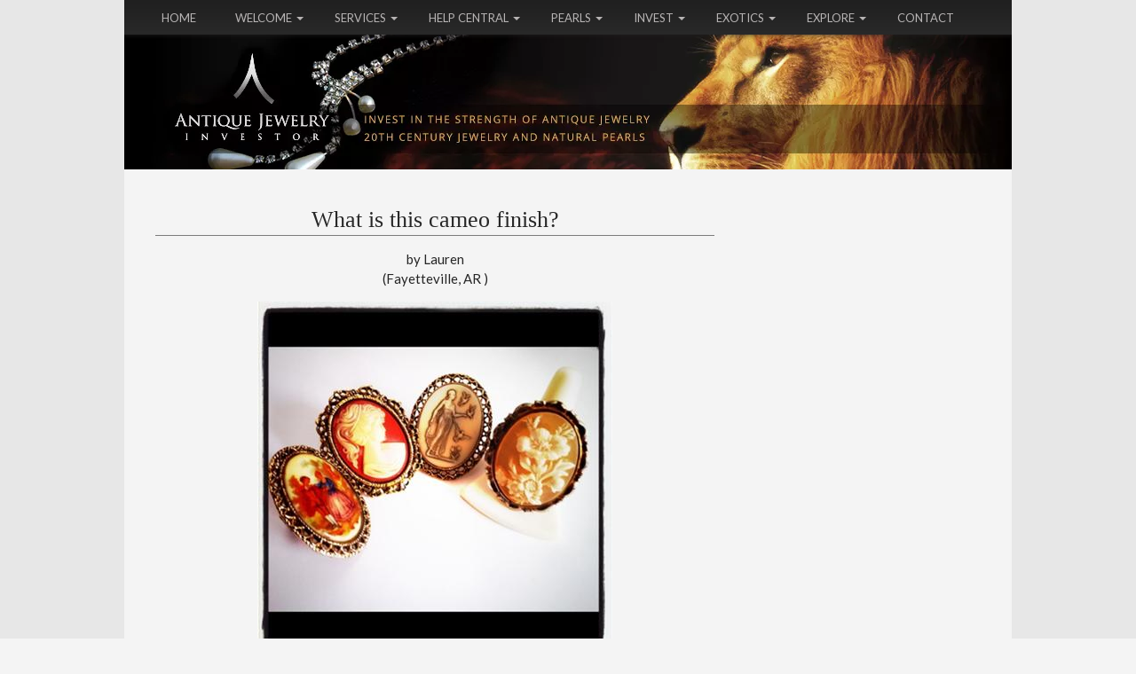

--- FILE ---
content_type: text/html; charset=UTF-8
request_url: https://www.antique-jewelry-investor.com/what-is-this-cameo-finish.html
body_size: 7286
content:
<!DOCTYPE HTML>
<html xmlns:og="http://opengraphprotocol.org/schema/" xmlns:fb="http://www.facebook.com/2008/fbml">
<head><meta http-equiv="content-type" content="text/html; charset=UTF-8"><title>What is this cameo finish?</title><meta name="description" content="Hi!  I'm a jewelry designer who redesigns vintage jewelry.  Recently, I created a ring from a vintage cameo.  My client, who is a hairdresser & washes"><link href="/sd/support-files/A.style.css.pagespeed.cf.zs-ZmYAUsp.css" rel="stylesheet" type="text/css"><meta id="viewport" name="viewport" content="width=device-width, initial-scale=1, maximum-scale=1, minimum-scale=1">
<!-- start: tool_blocks.sbi_html_head -->
<link rel="alternate" type="application/rss+xml" title="RSS" href="https://www.antique-jewelry-investor.com/antique-jewelry-investor.xml">
<!-- SD -->
<script>var https_page=0</script>
<script src="https://www.antique-jewelry-investor.com/sd/support-files/eucookie.js.pagespeed.jm.ksMg6Nudeq.js" async defer></script><!-- end: tool_blocks.sbi_html_head -->
<link rel="shortcut icon" type="image/vnd.microsoft.icon" href="https://www.antique-jewelry-investor.com/favicon.ico">
<link rel="canonical" href="https://www.antique-jewelry-investor.com/what-is-this-cameo-finish.html"/>
<meta property="og:title" content="What is this cameo finish?"/>
<meta property="og:description" content="Hi! I'm a jewelry designer who redesigns vintage jewelry. Recently, I created a ring from a vintage cameo. My client, who is a hairdresser &amp; washes"/>
<meta property="og:type" content="article"/>
<meta property="og:url" content="https://www.antique-jewelry-investor.com/what-is-this-cameo-finish.html"/>
<meta property="og:image" content="https://www.antique-jewelry-investor.com/images/what-is-this-cameo-finish-21572753.jpg"/>
<style>.fb-button{margin-bottom:10px}</style><script>function MM_swapImgRestore(){var i,x,a=document.MM_sr;for(i=0;a&&i<a.length&&(x=a[i])&&x.oSrc;i++)x.src=x.oSrc;}function MM_preloadImages(){var d=document;if(d.images){if(!d.MM_p)d.MM_p=new Array();var i,j=d.MM_p.length,a=MM_preloadImages.arguments;for(i=0;i<a.length;i++)if(a[i].indexOf("#")!=0){d.MM_p[j]=new Image;d.MM_p[j++].src=a[i];}}}function MM_swapImage(){var i,j=0,x,a=MM_swapImage.arguments;document.MM_sr=new Array;for(i=0;i<(a.length-2);i+=3)if((x=MM_findObj(a[i]))!=null){document.MM_sr[j++]=x;if(!x.oSrc)x.oSrc=x.src;x.src=a[i+2];}}function MM_openBrWindow(theURL,winName,features){window.open(theURL,winName,features);}function MM_findObj(n,d){var p,i,x;if(!d)d=document;if((p=n.indexOf("?"))>0&&parent.frames.length){d=parent.frames[n.substring(p+1)].document;n=n.substring(0,p);}if(!(x=d[n])&&d.all)x=d.all[n];for(i=0;!x&&i<d.forms.length;i++)x=d.forms[i][n];for(i=0;!x&&d.layers&&i<d.layers.length;i++)x=MM_findObj(n,d.layers[i].document);if(!x&&d.getElementById)x=d.getElementById(n);return x;}</script>
<script>function MM_displayStatusMsg(msgStr){status=msgStr;document.MM_returnValue=true;}</script>
<!-- start: shared_blocks.100079028#end-of-head -->
<link href='https://fonts.googleapis.com/css?family=Lato:400,300,300italic,400italic,700italic,700' rel='stylesheet' type='text/css'>
<!-- Global site tag (gtag.js) - Google Analytics -->
<script async src="https://www.googletagmanager.com/gtag/js?id=UA-4687103-2"></script>
<script>window.dataLayer=window.dataLayer||[];function gtag(){dataLayer.push(arguments);}gtag('js',new Date());gtag('config','UA-4687103-2');</script>
<!-- end: shared_blocks.100079028#end-of-head -->
<!--[if IE 8]>
    <script type="text/javascript" src="/sd/support-files/fix.js"></script>
    <![endif]-->
<script>var FIX=FIX||{};</script>
<!--[if IE 8]>
    <script type="text/javascript">
        FIX.doEndOfHead();
    </script>
    <![endif]--><script>var MOBILE=MOBILE||{};MOBILE.enabled=true;</script><script>var _0xfbea=["\x76\x69\x65\x77\x4D\x6F\x64\x65","\x66\x75\x6C\x6C","\x64\x65\x76\x69\x63\x65\x54\x79\x70\x65","\x6F\x74\x68\x65\x72","\x75\x73\x65\x72\x41\x67\x65\x6E\x74","","\x75\x6E\x64\x65\x66\x69\x6E\x65\x64","\x65\x6E\x61\x62\x6C\x65\x64","\x68\x61\x73\x43\x6F\x6F\x6B\x69\x65","\x3D","\x63\x6F\x6F\x6B\x69\x65","\x74\x65\x73\x74","\x6F\x76\x65\x72\x77\x72\x69\x74\x65\x56\x69\x65\x77\x70\x6F\x72\x74","\x23\x76\x69\x65\x77\x70\x6F\x72\x74","\x71\x75\x65\x72\x79\x53\x65\x6C\x65\x63\x74\x6F\x72","\x63\x6F\x6E\x74\x65\x6E\x74","\x63\x68\x65\x63\x6B\x49\x66\x4D\x6F\x62\x69\x6C\x65","\x77\x69\x64\x74\x68","\x68\x65\x69\x67\x68\x74","\x6D\x6F\x62\x69\x6C\x65","\x63\x6C\x61\x73\x73\x4E\x61\x6D\x65","\x64\x6F\x63\x75\x6D\x65\x6E\x74\x45\x6C\x65\x6D\x65\x6E\x74","\x20\x6D","\x66\x75\x6C\x6C\x56\x69\x65\x77","\x74\x72\x75\x65","\x20\x66\x75\x6C\x6C\x56\x69\x65\x77","\x20\x6D\x6F\x62\x69\x6C\x65","\x6D\x61\x74\x63\x68","\x20\x61\x6E\x64\x72\x6F\x69\x64\x32","\x76\x69\x65\x77\x70\x6F\x72\x74\x57\x69\x64\x74\x68","\x69\x6E\x6E\x65\x72\x57\x69\x64\x74\x68","\x6F\x66\x66\x73\x65\x74\x57\x69\x64\x74\x68","\x62\x6F\x64\x79","\x67\x65\x74\x45\x6C\x65\x6D\x65\x6E\x74\x73\x42\x79\x54\x61\x67\x4E\x61\x6D\x65","\x64\x65\x73\x74\x72\x6F\x79\x41\x64","\x69\x6E\x73","\x6C\x65\x6E\x67\x74\x68","\x64\x61\x74\x61\x2D\x61\x64\x2D\x73\x6C\x6F\x74","\x67\x65\x74\x41\x74\x74\x72\x69\x62\x75\x74\x65","\x70\x61\x72\x65\x6E\x74\x4E\x6F\x64\x65","\x72\x65\x6D\x6F\x76\x65\x43\x68\x69\x6C\x64","\x49\x4E\x53\x20\x74\x61\x67\x20\x77\x69\x74\x68\x20\x64\x61\x74\x61\x2D\x61\x64\x2D\x73\x6C\x6F\x74\x20\x76\x61\x6C\x75\x65\x20","\x20\x69\x73\x20\x61\x62\x73\x65\x6E\x74\x20\x69\x6E\x20\x74\x68\x65\x20\x63\x6F\x64\x65"];var MOBILE=MOBILE||{};MOBILE[_0xfbea[0]]=_0xfbea[1];MOBILE[_0xfbea[2]]=_0xfbea[3];MOBILE[_0xfbea[4]]=_0xfbea[5];if(typeof mobileSandBox!==_0xfbea[6]){MOBILE[_0xfbea[7]]=true};MOBILE[_0xfbea[8]]=function(_0x3661x2,_0x3661x3){var _0x3661x4=new RegExp(_0x3661x2+_0xfbea[9]+_0x3661x3);return _0x3661x4[_0xfbea[11]](document[_0xfbea[10]]);};MOBILE[_0xfbea[12]]=function(){var _0x3661x5=document[_0xfbea[14]](_0xfbea[13]);if(_0x3661x5){_0x3661x5[_0xfbea[15]]=_0xfbea[5]};};MOBILE[_0xfbea[16]]=function(){if(!MOBILE[_0xfbea[7]]){MOBILE[_0xfbea[7]]=/mobileTrial=1/[_0xfbea[11]](document[_0xfbea[10]])};MOBILE[_0xfbea[4]]=navigator[_0xfbea[4]];var _0x3661x6=(/Android/i[_0xfbea[11]](MOBILE[_0xfbea[4]])&&(/Mobile/i[_0xfbea[11]](MOBILE[_0xfbea[4]])));if(_0x3661x6){if((screen[_0xfbea[17]]>1000)&&(screen[_0xfbea[18]]>550)){_0x3661x6=false}};if(MOBILE[_0xfbea[7]]&&((/iPhone|iPod|BlackBerry/i[_0xfbea[11]](MOBILE[_0xfbea[4]])&&(!/iPad/i[_0xfbea[11]](MOBILE[_0xfbea[4]])))||_0x3661x6)){MOBILE[_0xfbea[2]]=_0xfbea[19];document[_0xfbea[21]][_0xfbea[20]]+=_0xfbea[22];if(MOBILE[_0xfbea[8]](_0xfbea[23],_0xfbea[24])){document[_0xfbea[21]][_0xfbea[20]]+=_0xfbea[25];MOBILE[_0xfbea[0]]=_0xfbea[1];MOBILE[_0xfbea[12]]();}else{document[_0xfbea[21]][_0xfbea[20]]+=_0xfbea[26];MOBILE[_0xfbea[0]]=_0xfbea[19];};if(MOBILE[_0xfbea[4]][_0xfbea[27]](/Android 2/i)){document[_0xfbea[21]][_0xfbea[20]]+=_0xfbea[28]};}else{MOBILE[_0xfbea[12]]()};};MOBILE[_0xfbea[29]]=function(){var _0x3661x7;if(typeof window[_0xfbea[30]]!=_0xfbea[6]){_0x3661x7=window[_0xfbea[30]]}else{if(typeof document[_0xfbea[21]]!=_0xfbea[6]&&typeof document[_0xfbea[21]][_0xfbea[31]]!=_0xfbea[6]&&document[_0xfbea[21]][_0xfbea[31]]!=0){_0x3661x7=document[_0xfbea[21]][_0xfbea[31]]}else{_0x3661x7=document[_0xfbea[33]](_0xfbea[32])[0][_0xfbea[31]]}};return _0x3661x7;};MOBILE[_0xfbea[34]]=function(_0x3661x8){var _0x3661x9=document[_0xfbea[33]](_0xfbea[35]);for(var _0x3661xa=0,_0x3661xb=_0x3661x9[_0xfbea[36]];_0x3661xa<_0x3661xb;_0x3661xa++){var _0x3661xc=_0x3661x9[_0x3661xa];if(_0x3661xc[_0xfbea[38]](_0xfbea[37])==_0x3661x8){var _0x3661xd=_0x3661xc[_0xfbea[39]];_0x3661xd[_0xfbea[40]](_0x3661xc);break;};};if(!_0x3661xc){throw new Error(_0xfbea[41]+_0x3661x8+_0xfbea[42])};};MOBILE[_0xfbea[16]]();</script></head>
<body>
<div id="PageWrapper">
<div id="Header">
<div class="Liner">
<!-- start: shared_blocks.100079000#top-of-header -->
<div class="" style="width: 100%; box-sizing: border-box"><!-- start: shared_blocks.205121896#Header Menu - HTML -->
<!-- start: shared_blocks.192874393#Header Menu HTML Code -->
<div id="TopBar">
<div class="HeaderMenu">
<div class="dd_menu_wrapper"><!-- MENU -->
<label for="dd-0" class="dd_label">Menu</label>
<input type="checkbox" class="dd_toggle" id="dd-0">
<ul class="dd_menu">
<li><a href="https://www.antique-jewelry-investor.com/"><label>Home</label></a></li>
<li class="dd_parent">
<label for="dd-1">Welcome</label>
<input type="checkbox" class="dd_trigger" id="dd-1">
<ul>
<li><a href="https://www.antique-jewelry-investor.com/about.html">About</a></li>
<li><a href="https://www.antique-jewelry-investor.com/antique-jewelry-investor-blog.html">The Jewelry Blog</a></li>
<li><a href="https://www.antique-jewelry-investor.com/yvonne-hammouda-eyre-news.html">Newsletter Sign Up</a></li>
<li><a href="https://www.antique-jewelry-investor.com/premier-jewelry-sitesearch.html">SiteSearch</a></li>
<li><a href="https://www.antique-jewelry-investor.com/antique-jewelry-investor-sitemap.html">SiteMap</a></li>
</ul>
</li>
<li class="dd_parent">
<label for="dd-2">Services</label>
<input type="checkbox" class="dd_trigger" id="dd-2">
<ul>
<li><a href="https://www.antique-jewelry-investor.com/advertise-with-us.html">Advertise</a></li>
<li><a href="https://www.antique-jewelry-investor.com/antique-jewelry-value.html">Online Appraisals</a></li>
<li><a href="https://www.antique-jewelry-investor.com/the-jewelry-exchange.html">Jewelry Exchange Classifieds</a></li>
</ul>
</li>
<li class="dd_parent">
<label for="dd-3">Help Central</label>
<input type="checkbox" class="dd_trigger" id="dd-3">
<ul>
<li><a href="https://www.antique-jewelry-investor.com/antique-jewelry-investor-questions.html">Help Central</a></li>
<li><a href="https://www.antique-jewelry-investor.com/antique-gold-hallmarks-question.html">Hallmark Help</a></li>
<li><a href="https://www.antique-jewelry-investor.com/jewelry-resources.html">Jewelry Resources</a></li>
</ul>
</li>
<li class="dd_parent">
<label for="dd-4">Pearls</label>
<input type="checkbox" class="dd_trigger" id="dd-4">
<ul>
<li><a href="https://www.antique-jewelry-investor.com/natural-pearls.html">Natural Pearls</a></li>
<li><a href="https://www.antique-jewelry-investor.com/persian-gulf-pearls.html">Persian Gulf Pearls</a></li>
<li><a href="https://www.antique-jewelry-investor.com/mikimoto-pearls.html">Mikimoto Pearls</a></li>
<li><a href="https://www.antique-jewelry-investor.com/south-sea-pearls.html">South Sea Pearls</a></li>
<li><a href="https://www.antique-jewelry-investor.com/Tahitian-Black-Pearls.html">Tahitian Black Pearls</a></li>
<li><a href="https://www.antique-jewelry-investor.com/cultured-pearls.html">Cultured Pearls</a></li>
</ul>
</li>
<li class="dd_parent">
<label for="dd-5">Invest</label>
<input type="checkbox" class="dd_trigger" id="dd-5">
<ul>
<li><a href="https://www.antique-jewelry-investor.com/antique-indian-jewelry.html">Antique India Jewelry</a></li>
<li><a href="https://www.antique-jewelry-investor.com/antique-gold-jewelry.html">Antique Gold Jewelry</a></li>
<li><a href="https://www.antique-jewelry-investor.com/antique-jewelry-hallmarks.html">Jewelry Hallmarks</a></li>
<li><a href="https://www.antique-jewelry-investor.com/antique-wedding-rings.html">Antique Wedding</a></li>
<li><a href="https://www.antique-jewelry-investor.com/how-to-invest-money.html">How to Invest</a></li>
<li><a href="https://www.antique-jewelry-investor.com/invest-in-gold.html">Invest in Gold</a></li>
<li><a href="https://www.antique-jewelry-investor.com/invest-in-georgian-jewelry.html">Invest Georgian</a></li>
<li><a href="https://www.antique-jewelry-investor.com/invest-in-art-deco-jewelry.html">Invest Art Deco</a></li>
<li><a href="https://www.antique-jewelry-investor.com/invest-in-art-nouveau-jewelry.html">Invest Art Nouveau</a></li>
</ul>
</li>
<li class="dd_parent">
<label for="dd-6">Exotics</label>
<input type="checkbox" class="dd_trigger" id="dd-6">
<ul>
<li><a href="https://www.antique-jewelry-investor.com/antique-cameo.html">Antique Cameo</a></li>
<li><a href="https://www.antique-jewelry-investor.com/gem-opal.html">Gem Opal</a></li>
</ul>
</li>
<li class="dd_parent">
<label for="dd-7">Explore</label>
<input type="checkbox" class="dd_trigger" id="dd-7">
<ul>
<li><a href="https://www.antique-jewelry-investor.com/famous-collections.html">Famous Collections</a></li>
<li><a href="https://www.antique-jewelry-investor.com/history-of-jewelry.html">History of Jewelry</a></li>
<li><a href="https://www.antique-jewelry-investor.com/famous-engagement-rings.html">Famous Rings</a></li>
</ul>
</li>
<li><a href="https://www.antique-jewelry-investor.com/contact.html"><label>Contact</label></a></li>
</ul>
</div><!-- MENU -->
</div> <!-- end HeaderMenu -->
</div> <!-- end TopBar -->
<!-- end: shared_blocks.192874393#Header Menu HTML Code -->
<!-- end: shared_blocks.205121896#Header Menu - HTML -->
</div>
<!-- end: shared_blocks.100079000#top-of-header -->
<!-- start: shared_blocks.100078969#bottom-of-header -->
<div class="" style="width: 100%; box-sizing: border-box"></div>
<!-- end: shared_blocks.100078969#bottom-of-header -->
</div><!-- end Liner -->
</div><!-- end Header -->
<div id="ContentWrapper">
<div id="ContentColumn">
<div class="Liner">
<!-- start: shared_blocks.100078964#above-h1 -->
<div class="" style="width: 100%; box-sizing: border-box"></div>
<!-- end: shared_blocks.100078964#above-h1 -->
<!--  -->
<style>.errFld{padding:3px}.errFldOn{padding:0;border:3px solid red}.errMsg{font-weight:bold;color:red;visibility:hidden}.errMsgOn{visibility:visible}#edit textarea{border:1px solid #000}.editTitle{font-size:22px;font-weight:bold;text-align:center}#preview .editTitle{margin-top:0}.editName,.editCountry{text-align:center}.editName,.editCountry,.editBody{}.editBody{text-align:left}#preview{margin-left:auto;margin-right:auto}.GadSense{float:left;vertical-align:top;padding:0 8px 8px 0;margin:0 8px 0 0}.gLinkUnitTop{width:466px;margin:12px auto}.gLinkUnitBot{width:120px;float:right;margin:4px 0 24px 36px}</style>
<div id="submission_27016369" style="border:0px solid black;padding:5px;">
<h1 style="text-align:center;">What is this cameo finish?</h1>
<p style="text-align:center;">
by Lauren
<br>(Fayetteville, AR )
</p>
<script>function showPreview(id){var parts=id.split('_');var sub=parts[0];var divs=document.getElementsByTagName('div');var imagePreviews=[];for(var i=0,ilen=divs.length;i<ilen;i++){var div=divs[i];if(/(^|\s+)imagePreview(\s+|$)/.test(div.className)){imagePreviews.push(div);}}for(var i=0,ilen=imagePreviews.length;i<ilen;i++){var imagePreview=imagePreviews[i];var subgroup=new RegExp('preview_'+sub+'_');if(imagePreview.id.match(subgroup)&&imagePreview.id!='preview_'+id){imagePreview.style.display='none';}}for(var i=0,ilen=imagePreviews.length;i<ilen;i++){var imagePreview=imagePreviews[i];if(imagePreview.id=='preview_'+id){imagePreview.style.display='';}}}function stopPropagation(e){if(e.stopPropagation){e.stopPropagation();}else{e.cancelBubble=true;}}</script>
<div class="imagePreview" id="preview_27016369_1" style="">
<p style="text-align:center;">
<img src="//www.antique-jewelry-investor.com/images/what-is-this-cameo-finish-21572753.jpg" alt="The cameo in question is 2nd from the right" title="The cameo in question is 2nd from the right" width="400" height="400">
<br/><div style="margin-top:5px; text-align:center">
<a href="http://pinterest.com/pin/create/button/?media=https%3A%2F%2Fwww.antique-jewelry-investor.com%2Fimages%2Fwhat-is-this-cameo-finish-21572753.jpg&url=https%3A%2F%2Fwww.antique-jewelry-investor.com%2Fwhat-is-this-cameo-finish.html&description=The%20cameo%20in%20question%20is%202nd%20from%20the%20right%3A%20Hi%21%20%20I%27m%20a%20jewelry%20designer%20who%20redesigns%20vintage%20jewelry.%20%20Recently%2C%20I%20created%20a%20ring%20from%20a%20vintage%20cameo.%20%20My%20client%2C%20who%20is%20a%20hairdresser%20%26%20washes" class="pin-it-button" count-layout="none"><img border="0" src="//assets.pinterest.com/images/PinExt.png" title="Pin It"/></a>
</div>
</p>
<p style="font-weight:bold;text-align:center;">The cameo in question is 2nd from the right</p>
</div>
<!-- Thumbnails section -->
<style>table#thumbs{margin:0 auto}table#thumbs td{text-align:center;vertical-align:bottom}</style>
<div style="text-align:center">
<table id="thumbs">
<tr>
</tr>
</table>
</div>
<!-- End of thumbnails section -->
<p>
Hi! I'm a jewelry designer who redesigns vintage jewelry. Recently, I created a ring from a vintage cameo. My client, who is a hairdresser & washes a lot of hair, washed with the ring on and the brown finish on the cameo washed away. She is wanting to recreate this look. What can I use to create the brown contrast lines on the white cameo? <br><br><div class="AdSenseBoxCenter"><script async src="//pagead2.googlesyndication.com/pagead/js/adsbygoogle.js"></script>
<!-- Responsive Ad -->
<style>.adslot_336{width:320px;height:100px}@media (min-width:500px){.adslot_336{width:468px;height:60px}}@media (min-width:800px){.adslot_336{width:336px;height:280px}}</style>
<ins class="adsbygoogle adslot_336" style="display:inline-block;" data-ad-client="ca-pub-1239847050260907" data-ad-slot="6793131443"></ins>
<script>(adsbygoogle=window.adsbygoogle||[]).push({});</script>
</div><br>Thank you!! <style>body{background-image:url(https://www.antique-jewelry-investor.com/images/xback-image-10.gif.pagespeed.ic.uWkxT45nkc.webp);background-attachment:fixed;background-repeat:repeat-y;background-position:top center}</style><br>
</p>
</div>
<p>
<a href="https://www.antique-jewelry-investor.com/what-is-this-cameo-finish-comments.html">Click here to read or post comments</a>
</p>
<p style="text-align:left;">
<a href="https://www.antique-jewelry-investor.com/antique-cameo-question.html">
Return to Antique Cameo Help.</a>
</p>
<div class="AdSenseBoxCenter"><script async src="//pagead2.googlesyndication.com/pagead/js/adsbygoogle.js"></script>
<!-- Responsive Ad -->
<style>.adslot_468{width:320px;height:100px}@media (min-width:500px){.adslot_468{width:468px;height:60px}}@media (min-width:800px){.adslot_468{width:468px;height:60px}}</style>
<ins class="adsbygoogle adslot_468" style="display:inline-block;" data-ad-client="ca-pub-1239847050260907" data-ad-slot="1525528177"></ins>
<script>(adsbygoogle=window.adsbygoogle||[]).push({});</script>
</div>
<script src="//assets.pinterest.com/js/pinit.js"></script>
<!-- Lauren -->
<!-- Antique Cameo Help -->
<!-- start: shared_blocks.100079002#above-socialize-it -->
<div class="" style="width: 100%; box-sizing: border-box"><!-- start: shared_blocks.162101755#Social Sharing -->
<div class="" style="width: 100%; box-sizing: border-box"></div>
<!-- end: shared_blocks.162101755#Social Sharing -->
<br>
</div>
<!-- end: shared_blocks.100079002#above-socialize-it -->
<!-- start: shared_blocks.100078968#socialize-it -->
<div class="" style="width: 100%; box-sizing: border-box"></div>
<!-- end: shared_blocks.100078968#socialize-it -->
<!-- start: shared_blocks.100078997#below-socialize-it -->
<div class="" style="width: 100%; box-sizing: border-box">
<div class="desktopOnly"><div class="" style="width: 100%; box-sizing: border-box"><div class="LogoLink">
<a href="https://www.antique-jewelry-investor.com/"><img src="[data-uri]" alt="Antique-Jewelry-Investor.com" width="190" height="110"></a> </div>
</div></div>
</div>
<!-- end: shared_blocks.100078997#below-socialize-it -->
</div><!-- end Liner -->
</div><!-- end ContentColumn -->
</div><!-- end ContentWrapper -->
<div id="NavColumn">
<div class="Liner">
<!-- start: shared_blocks.100079035#top-of-nav-column -->
<div class="" style="width: 100%; box-sizing: border-box"></div>
<!-- end: shared_blocks.100079035#top-of-nav-column -->
<!-- start: shared_blocks.100079029#navigation -->
<div class="" style="width: 100%; box-sizing: border-box"></div>
<!-- end: shared_blocks.100079029#navigation -->
<!-- start: shared_blocks.100079036#bottom-of-nav-column -->
<div class="" style="width: 100%; box-sizing: border-box"></div>
<!-- end: shared_blocks.100079036#bottom-of-nav-column -->
</div><!-- end Liner -->
</div><!-- end NavColumn -->
<div id="ExtraColumn">
<div class="Liner">
<!-- start: shared_blocks.100078989#top-extra-default -->
<div class="" style="width: 100%; box-sizing: border-box"><!-- start: shared_blocks.153807126#Right Column: Site-Search -->
<div class="" style="width: 100%; box-sizing: border-box"></div>
<!-- end: shared_blocks.153807126#Right Column: Site-Search -->
</div>
<!-- end: shared_blocks.100078989#top-extra-default -->
<!-- start: shared_blocks.100079031#extra-default-nav -->
<div class="" style="width: 100%; box-sizing: border-box"></div>
<!-- end: shared_blocks.100079031#extra-default-nav -->
<!-- start: shared_blocks.100078992#bottom-extra-default -->
<div class="" style="width: 100%; box-sizing: border-box"></div>
<!-- end: shared_blocks.100078992#bottom-extra-default -->
</div><!-- end Liner-->
</div><!-- end ExtraColumn -->
<div id="Footer">
<div class="Liner">
<!-- start: shared_blocks.100078988#above-bottom-nav -->
<div class="" style="width: 100%; box-sizing: border-box"></div>
<!-- end: shared_blocks.100078988#above-bottom-nav -->
<!-- start: shared_blocks.100078991#bottom-navigation -->
<div class="" style="width: 100%; box-sizing: border-box"></div>
<!-- end: shared_blocks.100078991#bottom-navigation -->
<!-- start: shared_blocks.100078967#below-bottom-nav -->
<div class="" style="width: 100%; box-sizing: border-box"></div>
<!-- end: shared_blocks.100078967#below-bottom-nav -->
<!-- start: shared_blocks.100078990#footer -->
<div class="" style="width: 100%; box-sizing: border-box"><div style="text-align:center;">
<script src="https://ajax.googleapis.com/ajax/libs/jquery/2.1.3/jquery.min.js"></script>
<p>COPYRIGHT © 2006 - <span id="year"></span> ANTIQUE-JEWELRY-INVESTOR.COM | ALL RIGHTS RESERVED. NO REPRODUCTIONS PERMITTED WITHOUT PERMISSION |</p>
<script>var currentYear=(new Date).getFullYear();$(document).ready(function(){$("#year").text((new Date).getFullYear());});</script>
<p>| <a href="https://www.antique-jewelry-investor.com/privacy-policy.html">PRIVACY POLICY</a> & <a href="https://www.antique-jewelry-investor.com/disclaimer.html">DISCLAIMER</a> |</p>
<p>| <a href="https://www.antique-jewelry-investor.com/premier-jewelry-sitesearch.html">SEARCH THIS SITE</a> |</p>
<p>PLEASE NOTE OTHER SPELLINGS, JEWELLERY, JEWELERY, JEWELEREY, AND JEWELLEREY.</p>
</div>
<div> <!-- do not MOVE/REMOVE. This is required to make spanning Footer -->
</div>
<!-- end: shared_blocks.100078990#footer -->
</div><!-- end Liner -->
</div><!-- end Footer -->
</div><!-- end PageWrapper --><script src="/sd/support-files/mobile.js.pagespeed.jm.3Bergl22Wx.js"></script>
<script>MOBILE.contentColumnWidth='580px';MOBILE.toTopBtnText='Back to Top';MOBILE.mobileBtnText='View Mobile Site';MOBILE.navBtnText='Jump Down';MOBILE.fullBtnText='Full Site';</script> <!--[if !IE 8]> -->
<script src="/sd/support-files/fix.js.pagespeed.jm.kR1hxW_aGE.js"></script>
<script>FIX.modernize();</script>
<!-- <![endif]-->
<script>FIX.doEndOfBody();MOBILE.doEndOfBody();</script>
<!-- start: tool_blocks.sbi_html_body_end -->
<script>var SS_PARAMS={pinterest_enabled:false,googleplus1_on_page:false,socializeit_onpage:false};</script><style>.g-recaptcha{display:inline-block}.recaptcha_wrapper{text-align:center}</style>
<script>if(typeof recaptcha_callbackings!=="undefined"){SS_PARAMS.recaptcha_callbackings=recaptcha_callbackings||[]};</script><script>(function(d,id){if(d.getElementById(id)){return;}var s=d.createElement('script');s.async=true;s.defer=true;s.src="/ssjs/ldr.js";s.id=id;d.getElementsByTagName('head')[0].appendChild(s);})(document,'_ss_ldr_script');</script><!-- end: tool_blocks.sbi_html_body_end -->
<!-- Generated at 17:17:29 26-Nov-2022 with basic_white_nce v105 -->
</body>
</html>


--- FILE ---
content_type: text/html; charset=utf-8
request_url: https://www.google.com/recaptcha/api2/aframe
body_size: 267
content:
<!DOCTYPE HTML><html><head><meta http-equiv="content-type" content="text/html; charset=UTF-8"></head><body><script nonce="CsuMNzzM4vVqT9nr4axvWA">/** Anti-fraud and anti-abuse applications only. See google.com/recaptcha */ try{var clients={'sodar':'https://pagead2.googlesyndication.com/pagead/sodar?'};window.addEventListener("message",function(a){try{if(a.source===window.parent){var b=JSON.parse(a.data);var c=clients[b['id']];if(c){var d=document.createElement('img');d.src=c+b['params']+'&rc='+(localStorage.getItem("rc::a")?sessionStorage.getItem("rc::b"):"");window.document.body.appendChild(d);sessionStorage.setItem("rc::e",parseInt(sessionStorage.getItem("rc::e")||0)+1);localStorage.setItem("rc::h",'1769010698389');}}}catch(b){}});window.parent.postMessage("_grecaptcha_ready", "*");}catch(b){}</script></body></html>